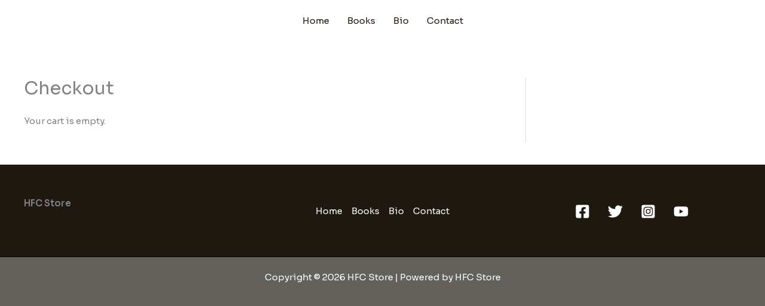

--- FILE ---
content_type: text/css
request_url: https://store.hfc.life/wp-content/plugins/easy-digital-downloads/assets/build/css/gateways/stripe-payment-elements.min.css?ver=3.6.4-payment-elements
body_size: 273
content:
#edd-stripe-card-errors:not(:empty){margin:20px 0 0}:root{--edds-modal-grid-unit:1rem;--edds-modal-overlay:#0009}.edds-modal__overlay{align-items:center;background:var(--edds-modal-overlay);bottom:0;display:flex;justify-content:center;left:0;position:fixed;right:0;top:0;z-index:9999}.edds-modal__container{background-color:#fff;box-sizing:border-box;max-height:90vh;max-width:90vw;min-width:350px;overflow-y:auto}.admin-bar .edds-modal__container{margin-top:32px}.edds-modal__header{align-items:center;background:#fff;border-bottom:1px solid #eee;display:flex;justify-content:space-between;padding:calc(var(--edds-modal-grid-unit)*1.5);position:sticky;top:0;z-index:2}.edds-modal__title{font-size:150%;margin:0;text-align:left}.edds-modal__close{line-height:1;padding:1rem}.edds-modal__close:before{content:"✕"}.edds-modal__content{margin:calc(var(--edds-modal-grid-unit)*1.5)}@keyframes eddsSlideIn{0%{transform:translateY(15%)}to{transform:translateY(0)}}@keyframes eddsSlideOut{0%{transform:translateY(0)}to{transform:translateY(15%)}}.edds-modal.has-slide{display:none}.edds-modal.has-slide.is-open{display:block}.edds-modal.has-slide[aria-hidden=false] .edds-modal__container{animation:eddsSlideIn .3s cubic-bezier(0,0,.2,1)}.edds-modal.has-slide[aria-hidden=true] .edds-modal__container{animation:eddsSlideOut .3s cubic-bezier(0,0,.2,1)}.edds-modal.has-slide .edds-modal__container,.edds-modal.has-slide .edds-modal__overlay{will-change:transform}.edds-buy-now-modal{width:500px}.edds-buy-now-modal .edds-modal__close{padding:.5rem}.edds-buy-now-modal #edd_checkout_form_wrap input.edd-input,.edds-buy-now-modal #edd_checkout_form_wrap textarea.edd-input{width:100%}.edds-buy-now-modal #edd_checkout_form_wrap #edd_purchase_submit{margin-bottom:0;margin-top:1.5rem}.edds-buy-now-modal .edds-field-spacer-shim{margin-bottom:1rem}.edds-buy-now-modal .edd-alert-error{margin:20px 0}.edds-buy-now-modal #edd-stripe-card-errors:not(:empty){margin-bottom:20px}.edds-buy-now-modal #edd-stripe-card-errors:not(:empty) .edd-alert-error{margin:0}#edd_purchase_submit #edd-purchase-button[data-edd-button-state=disabled]{cursor:not-allowed;opacity:.5}#edd_purchase_submit #edd-purchase-button [data-edd-button-state=processing],#edd_purchase_submit #edd-purchase-button[data-edd-button-state=updating]{cursor:wait;opacity:.5}#card_name,.card-name{box-sizing:border-box;padding:8px!important;width:100%!important}
